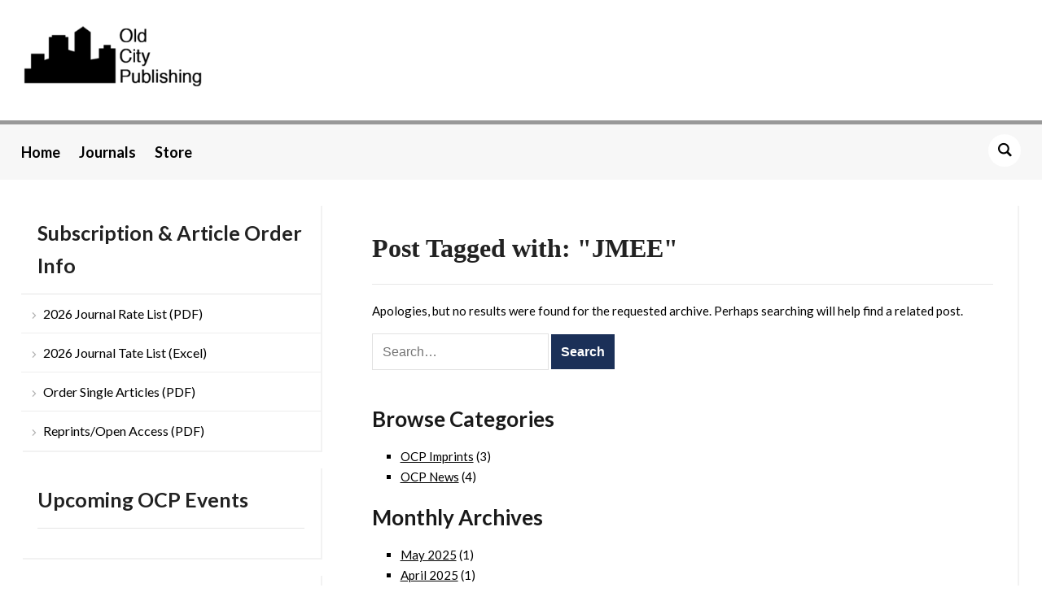

--- FILE ---
content_type: text/html; charset=UTF-8
request_url: http://www.oldcitypublishing.com/tag/jmee/
body_size: 12101
content:
<!DOCTYPE html>
<html lang="en-US">
<head>
    <meta charset="UTF-8">
    <meta name="viewport" content="width=device-width, initial-scale=1.0">
    <link rel="profile" href="http://gmpg.org/xfn/11">
    <link rel="pingback" href="http://www.oldcitypublishing.com/xmlrpc.php">
    <link rel="preload" as="font" href="http://www.oldcitypublishing.com/wp-content/themes/academica_pro_3/fonts/academica-pro.ttf?2iudfv" type="font/ttf" crossorigin>

    
	<!-- Ads managed and served by AdPlugg - AdPlugg WordPress Ad Plugin v1.12.20 - https://www.adplugg.com -->
	<script data-cfasync="false">
		(function(ac) {
			var d = document, s = 'script', id = 'adplugg-adjs';
			var js, fjs = d.getElementsByTagName(s)[0];
			if (d.getElementById(id)) return;
			js = d.createElement(s); js.id = id; js.async = 1;
			js.src = '//www.adplugg.com/apusers/serve/' + ac + '/js/1.1/ad.js';
			fjs.parentNode.insertBefore(js, fjs);
		}('A482878'));
	</script>
	<!-- / AdPlugg -->

			<title>JMEE &#8211; Old City Publishing</title>
<meta name='robots' content='max-image-preview:large' />
	<style>img:is([sizes="auto" i], [sizes^="auto," i]) { contain-intrinsic-size: 3000px 1500px }</style>
	<link rel='dns-prefetch' href='//stats.wp.com' />
<link rel='dns-prefetch' href='//fonts.googleapis.com' />
<link rel="alternate" type="application/rss+xml" title="Old City Publishing &raquo; Feed" href="https://www.oldcitypublishing.com/feed/" />
<link rel="alternate" type="application/rss+xml" title="Old City Publishing &raquo; Comments Feed" href="https://www.oldcitypublishing.com/comments/feed/" />
<link rel="alternate" type="application/rss+xml" title="Old City Publishing &raquo; JMEE Tag Feed" href="https://www.oldcitypublishing.com/tag/jmee/feed/" />
<script type="text/javascript">
/* <![CDATA[ */
window._wpemojiSettings = {"baseUrl":"https:\/\/s.w.org\/images\/core\/emoji\/16.0.1\/72x72\/","ext":".png","svgUrl":"https:\/\/s.w.org\/images\/core\/emoji\/16.0.1\/svg\/","svgExt":".svg","source":{"concatemoji":"http:\/\/www.oldcitypublishing.com\/wp-includes\/js\/wp-emoji-release.min.js?ver=6.8.3"}};
/*! This file is auto-generated */
!function(s,n){var o,i,e;function c(e){try{var t={supportTests:e,timestamp:(new Date).valueOf()};sessionStorage.setItem(o,JSON.stringify(t))}catch(e){}}function p(e,t,n){e.clearRect(0,0,e.canvas.width,e.canvas.height),e.fillText(t,0,0);var t=new Uint32Array(e.getImageData(0,0,e.canvas.width,e.canvas.height).data),a=(e.clearRect(0,0,e.canvas.width,e.canvas.height),e.fillText(n,0,0),new Uint32Array(e.getImageData(0,0,e.canvas.width,e.canvas.height).data));return t.every(function(e,t){return e===a[t]})}function u(e,t){e.clearRect(0,0,e.canvas.width,e.canvas.height),e.fillText(t,0,0);for(var n=e.getImageData(16,16,1,1),a=0;a<n.data.length;a++)if(0!==n.data[a])return!1;return!0}function f(e,t,n,a){switch(t){case"flag":return n(e,"\ud83c\udff3\ufe0f\u200d\u26a7\ufe0f","\ud83c\udff3\ufe0f\u200b\u26a7\ufe0f")?!1:!n(e,"\ud83c\udde8\ud83c\uddf6","\ud83c\udde8\u200b\ud83c\uddf6")&&!n(e,"\ud83c\udff4\udb40\udc67\udb40\udc62\udb40\udc65\udb40\udc6e\udb40\udc67\udb40\udc7f","\ud83c\udff4\u200b\udb40\udc67\u200b\udb40\udc62\u200b\udb40\udc65\u200b\udb40\udc6e\u200b\udb40\udc67\u200b\udb40\udc7f");case"emoji":return!a(e,"\ud83e\udedf")}return!1}function g(e,t,n,a){var r="undefined"!=typeof WorkerGlobalScope&&self instanceof WorkerGlobalScope?new OffscreenCanvas(300,150):s.createElement("canvas"),o=r.getContext("2d",{willReadFrequently:!0}),i=(o.textBaseline="top",o.font="600 32px Arial",{});return e.forEach(function(e){i[e]=t(o,e,n,a)}),i}function t(e){var t=s.createElement("script");t.src=e,t.defer=!0,s.head.appendChild(t)}"undefined"!=typeof Promise&&(o="wpEmojiSettingsSupports",i=["flag","emoji"],n.supports={everything:!0,everythingExceptFlag:!0},e=new Promise(function(e){s.addEventListener("DOMContentLoaded",e,{once:!0})}),new Promise(function(t){var n=function(){try{var e=JSON.parse(sessionStorage.getItem(o));if("object"==typeof e&&"number"==typeof e.timestamp&&(new Date).valueOf()<e.timestamp+604800&&"object"==typeof e.supportTests)return e.supportTests}catch(e){}return null}();if(!n){if("undefined"!=typeof Worker&&"undefined"!=typeof OffscreenCanvas&&"undefined"!=typeof URL&&URL.createObjectURL&&"undefined"!=typeof Blob)try{var e="postMessage("+g.toString()+"("+[JSON.stringify(i),f.toString(),p.toString(),u.toString()].join(",")+"));",a=new Blob([e],{type:"text/javascript"}),r=new Worker(URL.createObjectURL(a),{name:"wpTestEmojiSupports"});return void(r.onmessage=function(e){c(n=e.data),r.terminate(),t(n)})}catch(e){}c(n=g(i,f,p,u))}t(n)}).then(function(e){for(var t in e)n.supports[t]=e[t],n.supports.everything=n.supports.everything&&n.supports[t],"flag"!==t&&(n.supports.everythingExceptFlag=n.supports.everythingExceptFlag&&n.supports[t]);n.supports.everythingExceptFlag=n.supports.everythingExceptFlag&&!n.supports.flag,n.DOMReady=!1,n.readyCallback=function(){n.DOMReady=!0}}).then(function(){return e}).then(function(){var e;n.supports.everything||(n.readyCallback(),(e=n.source||{}).concatemoji?t(e.concatemoji):e.wpemoji&&e.twemoji&&(t(e.twemoji),t(e.wpemoji)))}))}((window,document),window._wpemojiSettings);
/* ]]> */
</script>
<style id='wp-emoji-styles-inline-css' type='text/css'>

	img.wp-smiley, img.emoji {
		display: inline !important;
		border: none !important;
		box-shadow: none !important;
		height: 1em !important;
		width: 1em !important;
		margin: 0 0.07em !important;
		vertical-align: -0.1em !important;
		background: none !important;
		padding: 0 !important;
	}
</style>
<link rel='stylesheet' id='wp-block-library-css' href='http://www.oldcitypublishing.com/wp-includes/css/dist/block-library/style.min.css?ver=6.8.3' type='text/css' media='all' />
<style id='classic-theme-styles-inline-css' type='text/css'>
/*! This file is auto-generated */
.wp-block-button__link{color:#fff;background-color:#32373c;border-radius:9999px;box-shadow:none;text-decoration:none;padding:calc(.667em + 2px) calc(1.333em + 2px);font-size:1.125em}.wp-block-file__button{background:#32373c;color:#fff;text-decoration:none}
</style>
<link rel='stylesheet' id='wpzoom-social-icons-block-style-css' href='http://www.oldcitypublishing.com/wp-content/plugins/social-icons-widget-by-wpzoom/block/dist/style-wpzoom-social-icons.css?ver=4.5.4' type='text/css' media='all' />
<link rel='stylesheet' id='wp-components-css' href='http://www.oldcitypublishing.com/wp-includes/css/dist/components/style.min.css?ver=6.8.3' type='text/css' media='all' />
<link rel='stylesheet' id='wp-preferences-css' href='http://www.oldcitypublishing.com/wp-includes/css/dist/preferences/style.min.css?ver=6.8.3' type='text/css' media='all' />
<link rel='stylesheet' id='wp-block-editor-css' href='http://www.oldcitypublishing.com/wp-includes/css/dist/block-editor/style.min.css?ver=6.8.3' type='text/css' media='all' />
<link rel='stylesheet' id='popup-maker-block-library-style-css' href='http://www.oldcitypublishing.com/wp-content/plugins/popup-maker/dist/packages/block-library-style.css?ver=dbea705cfafe089d65f1' type='text/css' media='all' />
<link rel='stylesheet' id='mediaelement-css' href='http://www.oldcitypublishing.com/wp-includes/js/mediaelement/mediaelementplayer-legacy.min.css?ver=4.2.17' type='text/css' media='all' />
<link rel='stylesheet' id='wp-mediaelement-css' href='http://www.oldcitypublishing.com/wp-includes/js/mediaelement/wp-mediaelement.min.css?ver=6.8.3' type='text/css' media='all' />
<style id='jetpack-sharing-buttons-style-inline-css' type='text/css'>
.jetpack-sharing-buttons__services-list{display:flex;flex-direction:row;flex-wrap:wrap;gap:0;list-style-type:none;margin:5px;padding:0}.jetpack-sharing-buttons__services-list.has-small-icon-size{font-size:12px}.jetpack-sharing-buttons__services-list.has-normal-icon-size{font-size:16px}.jetpack-sharing-buttons__services-list.has-large-icon-size{font-size:24px}.jetpack-sharing-buttons__services-list.has-huge-icon-size{font-size:36px}@media print{.jetpack-sharing-buttons__services-list{display:none!important}}.editor-styles-wrapper .wp-block-jetpack-sharing-buttons{gap:0;padding-inline-start:0}ul.jetpack-sharing-buttons__services-list.has-background{padding:1.25em 2.375em}
</style>
<style id='global-styles-inline-css' type='text/css'>
:root{--wp--preset--aspect-ratio--square: 1;--wp--preset--aspect-ratio--4-3: 4/3;--wp--preset--aspect-ratio--3-4: 3/4;--wp--preset--aspect-ratio--3-2: 3/2;--wp--preset--aspect-ratio--2-3: 2/3;--wp--preset--aspect-ratio--16-9: 16/9;--wp--preset--aspect-ratio--9-16: 9/16;--wp--preset--color--black: #000000;--wp--preset--color--cyan-bluish-gray: #abb8c3;--wp--preset--color--white: #ffffff;--wp--preset--color--pale-pink: #f78da7;--wp--preset--color--vivid-red: #cf2e2e;--wp--preset--color--luminous-vivid-orange: #ff6900;--wp--preset--color--luminous-vivid-amber: #fcb900;--wp--preset--color--light-green-cyan: #7bdcb5;--wp--preset--color--vivid-green-cyan: #00d084;--wp--preset--color--pale-cyan-blue: #8ed1fc;--wp--preset--color--vivid-cyan-blue: #0693e3;--wp--preset--color--vivid-purple: #9b51e0;--wp--preset--gradient--vivid-cyan-blue-to-vivid-purple: linear-gradient(135deg,rgba(6,147,227,1) 0%,rgb(155,81,224) 100%);--wp--preset--gradient--light-green-cyan-to-vivid-green-cyan: linear-gradient(135deg,rgb(122,220,180) 0%,rgb(0,208,130) 100%);--wp--preset--gradient--luminous-vivid-amber-to-luminous-vivid-orange: linear-gradient(135deg,rgba(252,185,0,1) 0%,rgba(255,105,0,1) 100%);--wp--preset--gradient--luminous-vivid-orange-to-vivid-red: linear-gradient(135deg,rgba(255,105,0,1) 0%,rgb(207,46,46) 100%);--wp--preset--gradient--very-light-gray-to-cyan-bluish-gray: linear-gradient(135deg,rgb(238,238,238) 0%,rgb(169,184,195) 100%);--wp--preset--gradient--cool-to-warm-spectrum: linear-gradient(135deg,rgb(74,234,220) 0%,rgb(151,120,209) 20%,rgb(207,42,186) 40%,rgb(238,44,130) 60%,rgb(251,105,98) 80%,rgb(254,248,76) 100%);--wp--preset--gradient--blush-light-purple: linear-gradient(135deg,rgb(255,206,236) 0%,rgb(152,150,240) 100%);--wp--preset--gradient--blush-bordeaux: linear-gradient(135deg,rgb(254,205,165) 0%,rgb(254,45,45) 50%,rgb(107,0,62) 100%);--wp--preset--gradient--luminous-dusk: linear-gradient(135deg,rgb(255,203,112) 0%,rgb(199,81,192) 50%,rgb(65,88,208) 100%);--wp--preset--gradient--pale-ocean: linear-gradient(135deg,rgb(255,245,203) 0%,rgb(182,227,212) 50%,rgb(51,167,181) 100%);--wp--preset--gradient--electric-grass: linear-gradient(135deg,rgb(202,248,128) 0%,rgb(113,206,126) 100%);--wp--preset--gradient--midnight: linear-gradient(135deg,rgb(2,3,129) 0%,rgb(40,116,252) 100%);--wp--preset--font-size--small: 13px;--wp--preset--font-size--medium: 20px;--wp--preset--font-size--large: 36px;--wp--preset--font-size--x-large: 42px;--wp--preset--spacing--20: 0.44rem;--wp--preset--spacing--30: 0.67rem;--wp--preset--spacing--40: 1rem;--wp--preset--spacing--50: 1.5rem;--wp--preset--spacing--60: 2.25rem;--wp--preset--spacing--70: 3.38rem;--wp--preset--spacing--80: 5.06rem;--wp--preset--shadow--natural: 6px 6px 9px rgba(0, 0, 0, 0.2);--wp--preset--shadow--deep: 12px 12px 50px rgba(0, 0, 0, 0.4);--wp--preset--shadow--sharp: 6px 6px 0px rgba(0, 0, 0, 0.2);--wp--preset--shadow--outlined: 6px 6px 0px -3px rgba(255, 255, 255, 1), 6px 6px rgba(0, 0, 0, 1);--wp--preset--shadow--crisp: 6px 6px 0px rgba(0, 0, 0, 1);}:where(.is-layout-flex){gap: 0.5em;}:where(.is-layout-grid){gap: 0.5em;}body .is-layout-flex{display: flex;}.is-layout-flex{flex-wrap: wrap;align-items: center;}.is-layout-flex > :is(*, div){margin: 0;}body .is-layout-grid{display: grid;}.is-layout-grid > :is(*, div){margin: 0;}:where(.wp-block-columns.is-layout-flex){gap: 2em;}:where(.wp-block-columns.is-layout-grid){gap: 2em;}:where(.wp-block-post-template.is-layout-flex){gap: 1.25em;}:where(.wp-block-post-template.is-layout-grid){gap: 1.25em;}.has-black-color{color: var(--wp--preset--color--black) !important;}.has-cyan-bluish-gray-color{color: var(--wp--preset--color--cyan-bluish-gray) !important;}.has-white-color{color: var(--wp--preset--color--white) !important;}.has-pale-pink-color{color: var(--wp--preset--color--pale-pink) !important;}.has-vivid-red-color{color: var(--wp--preset--color--vivid-red) !important;}.has-luminous-vivid-orange-color{color: var(--wp--preset--color--luminous-vivid-orange) !important;}.has-luminous-vivid-amber-color{color: var(--wp--preset--color--luminous-vivid-amber) !important;}.has-light-green-cyan-color{color: var(--wp--preset--color--light-green-cyan) !important;}.has-vivid-green-cyan-color{color: var(--wp--preset--color--vivid-green-cyan) !important;}.has-pale-cyan-blue-color{color: var(--wp--preset--color--pale-cyan-blue) !important;}.has-vivid-cyan-blue-color{color: var(--wp--preset--color--vivid-cyan-blue) !important;}.has-vivid-purple-color{color: var(--wp--preset--color--vivid-purple) !important;}.has-black-background-color{background-color: var(--wp--preset--color--black) !important;}.has-cyan-bluish-gray-background-color{background-color: var(--wp--preset--color--cyan-bluish-gray) !important;}.has-white-background-color{background-color: var(--wp--preset--color--white) !important;}.has-pale-pink-background-color{background-color: var(--wp--preset--color--pale-pink) !important;}.has-vivid-red-background-color{background-color: var(--wp--preset--color--vivid-red) !important;}.has-luminous-vivid-orange-background-color{background-color: var(--wp--preset--color--luminous-vivid-orange) !important;}.has-luminous-vivid-amber-background-color{background-color: var(--wp--preset--color--luminous-vivid-amber) !important;}.has-light-green-cyan-background-color{background-color: var(--wp--preset--color--light-green-cyan) !important;}.has-vivid-green-cyan-background-color{background-color: var(--wp--preset--color--vivid-green-cyan) !important;}.has-pale-cyan-blue-background-color{background-color: var(--wp--preset--color--pale-cyan-blue) !important;}.has-vivid-cyan-blue-background-color{background-color: var(--wp--preset--color--vivid-cyan-blue) !important;}.has-vivid-purple-background-color{background-color: var(--wp--preset--color--vivid-purple) !important;}.has-black-border-color{border-color: var(--wp--preset--color--black) !important;}.has-cyan-bluish-gray-border-color{border-color: var(--wp--preset--color--cyan-bluish-gray) !important;}.has-white-border-color{border-color: var(--wp--preset--color--white) !important;}.has-pale-pink-border-color{border-color: var(--wp--preset--color--pale-pink) !important;}.has-vivid-red-border-color{border-color: var(--wp--preset--color--vivid-red) !important;}.has-luminous-vivid-orange-border-color{border-color: var(--wp--preset--color--luminous-vivid-orange) !important;}.has-luminous-vivid-amber-border-color{border-color: var(--wp--preset--color--luminous-vivid-amber) !important;}.has-light-green-cyan-border-color{border-color: var(--wp--preset--color--light-green-cyan) !important;}.has-vivid-green-cyan-border-color{border-color: var(--wp--preset--color--vivid-green-cyan) !important;}.has-pale-cyan-blue-border-color{border-color: var(--wp--preset--color--pale-cyan-blue) !important;}.has-vivid-cyan-blue-border-color{border-color: var(--wp--preset--color--vivid-cyan-blue) !important;}.has-vivid-purple-border-color{border-color: var(--wp--preset--color--vivid-purple) !important;}.has-vivid-cyan-blue-to-vivid-purple-gradient-background{background: var(--wp--preset--gradient--vivid-cyan-blue-to-vivid-purple) !important;}.has-light-green-cyan-to-vivid-green-cyan-gradient-background{background: var(--wp--preset--gradient--light-green-cyan-to-vivid-green-cyan) !important;}.has-luminous-vivid-amber-to-luminous-vivid-orange-gradient-background{background: var(--wp--preset--gradient--luminous-vivid-amber-to-luminous-vivid-orange) !important;}.has-luminous-vivid-orange-to-vivid-red-gradient-background{background: var(--wp--preset--gradient--luminous-vivid-orange-to-vivid-red) !important;}.has-very-light-gray-to-cyan-bluish-gray-gradient-background{background: var(--wp--preset--gradient--very-light-gray-to-cyan-bluish-gray) !important;}.has-cool-to-warm-spectrum-gradient-background{background: var(--wp--preset--gradient--cool-to-warm-spectrum) !important;}.has-blush-light-purple-gradient-background{background: var(--wp--preset--gradient--blush-light-purple) !important;}.has-blush-bordeaux-gradient-background{background: var(--wp--preset--gradient--blush-bordeaux) !important;}.has-luminous-dusk-gradient-background{background: var(--wp--preset--gradient--luminous-dusk) !important;}.has-pale-ocean-gradient-background{background: var(--wp--preset--gradient--pale-ocean) !important;}.has-electric-grass-gradient-background{background: var(--wp--preset--gradient--electric-grass) !important;}.has-midnight-gradient-background{background: var(--wp--preset--gradient--midnight) !important;}.has-small-font-size{font-size: var(--wp--preset--font-size--small) !important;}.has-medium-font-size{font-size: var(--wp--preset--font-size--medium) !important;}.has-large-font-size{font-size: var(--wp--preset--font-size--large) !important;}.has-x-large-font-size{font-size: var(--wp--preset--font-size--x-large) !important;}
:where(.wp-block-post-template.is-layout-flex){gap: 1.25em;}:where(.wp-block-post-template.is-layout-grid){gap: 1.25em;}
:where(.wp-block-columns.is-layout-flex){gap: 2em;}:where(.wp-block-columns.is-layout-grid){gap: 2em;}
:root :where(.wp-block-pullquote){font-size: 1.5em;line-height: 1.6;}
</style>
<link rel='stylesheet' id='zoom-theme-utils-css-css' href='http://www.oldcitypublishing.com/wp-content/themes/academica_pro_3/functions/wpzoom/assets/css/theme-utils.css?ver=6.8.3' type='text/css' media='all' />
<link rel='stylesheet' id='academica-google-fonts-css' href='https://fonts.googleapis.com/css?family=Lato%3Aregular%2C700%2C700i%2Citalic&#038;display=swap&#038;ver=6.8.3' type='text/css' media='all' />
<link rel='stylesheet' id='academica-pro-style-css' href='http://www.oldcitypublishing.com/wp-content/themes/academica_pro_3/style.css?ver=3.1.3' type='text/css' media='all' />
<link rel='stylesheet' id='media-queries-css' href='http://www.oldcitypublishing.com/wp-content/themes/academica_pro_3/css/media-queries.css?ver=3.1.3' type='text/css' media='all' />
<link rel='stylesheet' id='dashicons-css' href='http://www.oldcitypublishing.com/wp-includes/css/dashicons.min.css?ver=6.8.3' type='text/css' media='all' />
<link rel='stylesheet' id='wpzoom-social-icons-socicon-css' href='http://www.oldcitypublishing.com/wp-content/plugins/social-icons-widget-by-wpzoom/assets/css/wpzoom-socicon.css?ver=1768506477' type='text/css' media='all' />
<link rel='stylesheet' id='wpzoom-social-icons-genericons-css' href='http://www.oldcitypublishing.com/wp-content/plugins/social-icons-widget-by-wpzoom/assets/css/genericons.css?ver=1768506477' type='text/css' media='all' />
<link rel='stylesheet' id='wpzoom-social-icons-academicons-css' href='http://www.oldcitypublishing.com/wp-content/plugins/social-icons-widget-by-wpzoom/assets/css/academicons.min.css?ver=1768506477' type='text/css' media='all' />
<link rel='stylesheet' id='wpzoom-social-icons-font-awesome-3-css' href='http://www.oldcitypublishing.com/wp-content/plugins/social-icons-widget-by-wpzoom/assets/css/font-awesome-3.min.css?ver=1768506477' type='text/css' media='all' />
<link rel='stylesheet' id='wpzoom-social-icons-styles-css' href='http://www.oldcitypublishing.com/wp-content/plugins/social-icons-widget-by-wpzoom/assets/css/wpzoom-social-icons-styles.css?ver=1768506477' type='text/css' media='all' />
<link rel='stylesheet' id='searchwp-forms-css' href='http://www.oldcitypublishing.com/wp-content/plugins/searchwp-live-ajax-search/assets/styles/frontend/search-forms.min.css?ver=1.8.7' type='text/css' media='all' />
<link rel='stylesheet' id='searchwp-live-search-css' href='http://www.oldcitypublishing.com/wp-content/plugins/searchwp-live-ajax-search/assets/styles/style.min.css?ver=1.8.7' type='text/css' media='all' />
<style id='searchwp-live-search-inline-css' type='text/css'>
.searchwp-live-search-result .searchwp-live-search-result--title a {
  font-size: 16px;
}
.searchwp-live-search-result .searchwp-live-search-result--price {
  font-size: 14px;
}
.searchwp-live-search-result .searchwp-live-search-result--add-to-cart .button {
  font-size: 14px;
}

</style>
<link rel='stylesheet' id='popup-maker-site-css' href='//www.oldcitypublishing.com/wp-content/uploads/pum/pum-site-styles.css?generated=1755157691&#038;ver=1.21.5' type='text/css' media='all' />
<link rel='preload' as='font'  id='wpzoom-social-icons-font-academicons-woff2-css' href='http://www.oldcitypublishing.com/wp-content/plugins/social-icons-widget-by-wpzoom/assets/font/academicons.woff2?v=1.9.2'  type='font/woff2' crossorigin />
<link rel='preload' as='font'  id='wpzoom-social-icons-font-fontawesome-3-woff2-css' href='http://www.oldcitypublishing.com/wp-content/plugins/social-icons-widget-by-wpzoom/assets/font/fontawesome-webfont.woff2?v=4.7.0'  type='font/woff2' crossorigin />
<link rel='preload' as='font'  id='wpzoom-social-icons-font-genericons-woff-css' href='http://www.oldcitypublishing.com/wp-content/plugins/social-icons-widget-by-wpzoom/assets/font/Genericons.woff'  type='font/woff' crossorigin />
<link rel='preload' as='font'  id='wpzoom-social-icons-font-socicon-woff2-css' href='http://www.oldcitypublishing.com/wp-content/plugins/social-icons-widget-by-wpzoom/assets/font/socicon.woff2?v=4.5.4'  type='font/woff2' crossorigin />
<script type="text/javascript" src="http://www.oldcitypublishing.com/wp-includes/js/jquery/jquery.min.js?ver=3.7.1" id="jquery-core-js"></script>
<script type="text/javascript" src="http://www.oldcitypublishing.com/wp-includes/js/jquery/jquery-migrate.min.js?ver=3.4.1" id="jquery-migrate-js"></script>
<link rel="https://api.w.org/" href="https://www.oldcitypublishing.com/wp-json/" /><link rel="alternate" title="JSON" type="application/json" href="https://www.oldcitypublishing.com/wp-json/wp/v2/tags/33" /><link rel="EditURI" type="application/rsd+xml" title="RSD" href="https://www.oldcitypublishing.com/xmlrpc.php?rsd" />
	<style>img#wpstats{display:none}</style>
		<!-- WPZOOM Theme / Framework -->
<meta name="generator" content="Academica Pro 3.0 3.1.3" />
<meta name="generator" content="WPZOOM Framework 2.0.9" />
<meta name="google-site-verification" content="FS3cHlxRzBGPUKxlVmDOGJezVZlK6FNR2MWR3af5mXI" />
<!-- Begin Theme Custom CSS -->
<style type="text/css" id="academica_pro_3-custom-css">
.navbar-brand-wpz .tagline{display:none;color:#999999;font-family:'Lato', sans-serif;}#top-menu{display:none;background:#ffffff;}body{background:#ffffff;font-family:'Lato', sans-serif;}body, h1, h2, h3, h4, h5, h6{color:#191919;}a{color:#000000;}button, input[type=button], input[type=reset], input[type=submit]{color:#ffffff;}.top-navbar .navbar-wpz > li > a{color:#000000;font-family:'Lato', sans-serif;font-weight:bold;}.main-navbar{background:#f7f7f7;border-top-color:#999999;}.main-navbar .navbar-wpz > li > a{color:#000000;}.navbar-wpz ul{background:#999999;}.navbar-wpz ul li{border-color:#999999;}.navbar-wpz > li > ul:after{border-bottom-color:#999999;}.navbar-wpz > li > ul:before{border-bottom-color:#999999;}.main-navbar .navbar-wpz > li > a:hover{color:#a41d31;}.main-navbar .navbar-wpz > .current-menu-item > a, .main-navbar .navbar-wpz > .current_page_item > a, .main-navbar .navbar-wpz > .current-menu-parent > a{color:#000000;}.sb-search .sb-icon-search{background:#ffffff;color:#000000;}.slides .slide_button a{background:#ffffff;color:#000000;font-family:'Lato', sans-serif;}.slides .slide_button a:hover{color:#a41d31;}.entry-meta a{color:#000000;}.posts-archive .post-meta a{border-color:#000000;}.single #main .post-meta a{color:#222222;}.post-content{color:#000000;font-family:'Lato', sans-serif;}.site-footer .widget .title{color:#000000;font-family:'Lato', sans-serif;font-size:25px;}.site-footer{background-color:#f7f7f7;border-color:#999999;}#footer-copy{background-color:#f7f7f7;color:#000000;}.site-footer a{color:#000000;}.site-footer a:hover{color:#a41d31;}.navbar-brand-wpz h1 a{font-family:'Lato', sans-serif;}.logo-navbar .navbar-wpz > li > a{font-family:'Lato', sans-serif;font-weight:bold;}.main-navbar a{font-family:'Lato', sans-serif;font-size:18px;font-weight:bold;}.slides li h3, .page-template-home-full .slides li h3, .page-template-home-3cols  .slides li h3{font-family:'Lato', sans-serif;}.slides li .slide-header p{font-family:'Lato', sans-serif;font-weight:bold;}.widget h3.title{font-family:'Lato', sans-serif;font-size:25px;}.posts-archive h2, .posts-archive h2.entry-title{font-family:'Lato', sans-serif;}.single h1.post-title{font-family:'Lato', sans-serif;}.page h1.post-title{font-family:'Lato', sans-serif;}.site-footer, .site-footer .column, #footer-copy{font-family:'Lato', sans-serif;font-weight:bold;}
</style>
<!-- End Theme Custom CSS -->
<link rel="icon" href="https://www.oldcitypublishing.com/wp-content/uploads/2017/06/cropped-OCP-site-icon-1-32x32.png" sizes="32x32" />
<link rel="icon" href="https://www.oldcitypublishing.com/wp-content/uploads/2017/06/cropped-OCP-site-icon-1-192x192.png" sizes="192x192" />
<link rel="apple-touch-icon" href="https://www.oldcitypublishing.com/wp-content/uploads/2017/06/cropped-OCP-site-icon-1-180x180.png" />
<meta name="msapplication-TileImage" content="https://www.oldcitypublishing.com/wp-content/uploads/2017/06/cropped-OCP-site-icon-1-270x270.png" />
		<style type="text/css" id="wp-custom-css">
			/*
.adplugg-tag .adplugg-ad {
    margin-bottom: 1em;
display: table;
}
*/
.designed-by,
#footer-copy .wpzoom,
#footer .wpzoom,
.site-info .designed-by,
.site-info p.right,
.footer-info .designed {
    display: none;
}

.read-more a.invert {
    color: #222222;
}

.read-more a.invert:hover, .read-more a.invert:focus {
    color: #ff0026;
}		</style>
		</head>
<body class="archive tag tag-jmee tag-33 wp-custom-logo wp-theme-academica_pro_3">

<div id="container">

    <header id="header">

        <nav id="top-menu">

            <div class="wrapper">

                <div id="navbar-top" class="top-navbar">

                    <div class="menu-secondary-menu-container"><ul id="menu-secondary-menu" class="navbar-wpz dropdown sf-menu"><li id="menu-item-23" class="menu-item menu-item-type-post_type menu-item-object-page menu-item-23"><a href="https://www.oldcitypublishing.com/licensing/">Licensing</a></li>
<li id="menu-item-24" class="menu-item menu-item-type-post_type menu-item-object-page menu-item-24"><a href="https://www.oldcitypublishing.com/about/">About</a></li>
<li id="menu-item-25" class="menu-item menu-item-type-post_type menu-item-object-page menu-item-25"><a href="https://www.oldcitypublishing.com/contact/">Contact</a></li>
</ul></div>
                </div>

                <div class="header_social">
                    <div id="zoom-social-icons-widget-3" class="widget zoom-social-icons-widget widget-none">
		
<ul class="zoom-social-icons-list zoom-social-icons-list--with-canvas zoom-social-icons-list--rounded zoom-social-icons-list--no-labels">

		
				<li class="zoom-social_icons-list__item">
		<a class="zoom-social_icons-list__link" href="https://www.facebook.com/OldCityPublishing/" target="_blank" title="Friend me on Facebook" >
									
						<span class="screen-reader-text">facebook</span>
			
						<span class="zoom-social_icons-list-span social-icon socicon socicon-facebook" data-hover-rule="background-color" data-hover-color="#3b5998" style="background-color : #3b5998; font-size: 18px; padding:8px" ></span>
			
					</a>
	</li>

	
				<li class="zoom-social_icons-list__item">
		<a class="zoom-social_icons-list__link" href="https://twitter.com/ocp_inc" target="_blank" title="Follow Me" >
									
						<span class="screen-reader-text">twitter</span>
			
						<span class="zoom-social_icons-list-span social-icon socicon socicon-twitter" data-hover-rule="background-color" data-hover-color="#55acee" style="background-color : #55acee; font-size: 18px; padding:8px" ></span>
			
					</a>
	</li>

	
				<li class="zoom-social_icons-list__item">
		<a class="zoom-social_icons-list__link" href="mailto:info@oldcitypublishing.com" target="_blank" title="" >
									
						<span class="screen-reader-text">mail</span>
			
						<span class="zoom-social_icons-list-span social-icon socicon socicon-mail" data-hover-rule="background-color" data-hover-color="#000000" style="background-color : #000000; font-size: 18px; padding:8px" ></span>
			
					</a>
	</li>

	
</ul>

		</div>                </div>

                
                <div class="clear"></div>

             </div>
        </nav><!-- end #top-menu -->
        <div class="cleaner"></div>


        <div class="wrapper">

            <div class="brand_wrapper">

                <div class="navbar-brand-wpz">

                    <a href="https://www.oldcitypublishing.com/" class="custom-logo-link" rel="home" itemprop="url"><img width="226" height="76" src="https://www.oldcitypublishing.com/wp-content/uploads/2017/06/cropped-OCP-Logo-New-1-300x101.png" class="custom-logo no-lazyload no-lazy a3-notlazy" alt="Old City Publishing logo" itemprop="logo" decoding="async" srcset="https://www.oldcitypublishing.com/wp-content/uploads/2017/06/cropped-OCP-Logo-New-1-300x101.png 300w, https://www.oldcitypublishing.com/wp-content/uploads/2017/06/cropped-OCP-Logo-New-1-164x55.png 164w, https://www.oldcitypublishing.com/wp-content/uploads/2017/06/cropped-OCP-Logo-New-1.png 452w" sizes="(max-width: 226px) 100vw, 226px" /></a>
                    <p class="tagline"></p>

                </div><!-- .navbar-brand -->

                <div id="navbar-logo" class="logo-navbar">

                    
                </div>

            </div>

            <div class="cleaner">&nbsp;</div>

        </div><!-- end .wrapper -->

    </header>

    <nav id="main-navbar" class="main-navbar">

        <div class="wrapper">

            <div class="navbar-header-main">
                <div id="menu-main-slide" class="menu-main-menu-container"><ul id="menu-main-menu" class="menu"><li id="menu-item-10818" class="menu-item menu-item-type-custom menu-item-object-custom menu-item-10818"><a href="https://www.oldcitypublishing.com/">Home</a></li>
<li id="menu-item-29" class="menu-item menu-item-type-post_type menu-item-object-page menu-item-29"><a href="https://www.oldcitypublishing.com/journals/">Journals</a></li>
<li id="menu-item-13" class="menu-item menu-item-type-custom menu-item-object-custom menu-item-13"><a href="https://shop.oldcitypublishing.com/">Store</a></li>
</ul></div>
            </div>

            <div id="navbar-main">

                <div class="menu-main-menu-container"><ul id="menu-main-menu-1" class="navbar-wpz dropdown sf-menu"><li class="menu-item menu-item-type-custom menu-item-object-custom menu-item-10818"><a href="https://www.oldcitypublishing.com/">Home</a></li>
<li class="menu-item menu-item-type-post_type menu-item-object-page menu-item-29"><a href="https://www.oldcitypublishing.com/journals/">Journals</a></li>
<li class="menu-item menu-item-type-custom menu-item-object-custom menu-item-13"><a href="https://shop.oldcitypublishing.com/">Store</a></li>
</ul></div>
            </div><!-- end .menu -->

            <div id="sb-search" class="sb-search">
                <form method="get" class="searchform" action="https://www.oldcitypublishing.com/">
	<input type="search" class="sb-search-input" placeholder="Search&hellip;" value="" name="s" data-swplive="true" data-swpengine="default" data-swpconfig="default" id="s" />
    <input type="submit" id="searchsubmit" class="sb-search-submit" value="Search" />
    <span class="sb-icon-search"></span>
</form>            </div>

        </div>

    </nav><!-- end #main-menu -->
	<div id="main">

		
		<div class="wrapper">

						<div class="column column-narrow">

				<div class="widget wpzoom-custom-menu widget-none" id="wpzoom-menu-widget-3"><h3 class="title">Subscription &#038; Article Order Info</h3><div class="menu-subscription-menu-container"><ul id="menu-subscription-menu" class="menu"><li id="menu-item-34" class="menu-item menu-item-type-custom menu-item-object-custom menu-item-34"><a href="https://www.oldcitypublishing.com/wp-content/uploads/2025/08/ocp-journal-rate-list-2026.pdf">2026 Journal Rate List (PDF)</a></li>
<li id="menu-item-23428" class="menu-item menu-item-type-custom menu-item-object-custom menu-item-23428"><a href="https://www.oldcitypublishing.com/wp-content/uploads/2025/08/OCP2026ExcelPriceList.xlsx">2026 Journal Tate List (Excel)</a></li>
<li id="menu-item-67" class="menu-item menu-item-type-custom menu-item-object-custom menu-item-67"><a href="https://www.oldcitypublishing.com/wp-content/uploads/2022/01/article_order_form_2022.pdf">Order Single Articles (PDF)</a></li>
<li id="menu-item-69" class="menu-item menu-item-type-custom menu-item-object-custom menu-item-69"><a href="http://www.oldcitypublishing.com/wp-content/uploads/2022/06/Reprint-Open-Access-Form-fillable-06-02-2022.pdf">Reprints/Open Access (PDF)</a></li>
</ul></div><div class="cleaner">&nbsp;</div></div><div class="widget widget_text widget-none" id="text-2"><h3 class="title">Upcoming OCP Events</h3>			<div class="textwidget"></div>
		<div class="cleaner">&nbsp;</div></div><div class="widget adplugg" id="adplugg-2"><div class="adplugg-tag" data-adplugg-zone="sidebar__left_column_2"></div><div class="cleaner">&nbsp;</div></div>
				<div class="cleaner">&nbsp;</div>

			</div><!-- end .column .column-narrow -->
			
			<div class="column column-medium">

				<div class="content-block">
					<h1 class="post-title">Post Tagged with: "JMEE"
				</h1>

					<div class="divider">&nbsp;</div>

					
<div class="post-content">

		<p>Apologies, but no results were found for the requested archive. Perhaps searching will help find a related post.</p>
		<form method="get" class="searchform" action="https://www.oldcitypublishing.com/">
	<input type="search" class="sb-search-input" placeholder="Search&hellip;" value="" name="s" data-swplive="true" data-swpengine="default" data-swpconfig="default" id="s" />
    <input type="submit" id="searchsubmit" class="sb-search-submit" value="Search" />
    <span class="sb-icon-search"></span>
</form>	<div class="cleaner">&nbsp;</div>
	<h2 class="title title-small">Browse Categories</h2>
	<ul>
			<li class="cat-item cat-item-18"><a href="https://www.oldcitypublishing.com/category/ocp-imprints/">OCP Imprints</a> (3)
</li>
	<li class="cat-item cat-item-5"><a href="https://www.oldcitypublishing.com/category/new-titles/">OCP News</a> (4)
</li>
	</ul>

	<h2 class="title title-small">Monthly Archives</h2>
	<ul>
			<li><a href='https://www.oldcitypublishing.com/2025/05/'>May 2025</a>&nbsp;(1)</li>
	<li><a href='https://www.oldcitypublishing.com/2025/04/'>April 2025</a>&nbsp;(1)</li>
	<li><a href='https://www.oldcitypublishing.com/2024/01/'>January 2024</a>&nbsp;(1)</li>
	<li><a href='https://www.oldcitypublishing.com/2023/11/'>November 2023</a>&nbsp;(1)</li>
	<li><a href='https://www.oldcitypublishing.com/2013/08/'>August 2013</a>&nbsp;(3)</li>
	</ul>

</div><!-- end .post-content -->



					<div class="cleaner">&nbsp;</div>
				</div><!-- end .content-block -->

				<div class="cleaner">&nbsp;</div>

			</div><!-- end .column .column-medium -->

						<div class="column column-narrow column-last">

				<div class="widget adplugg widget-none" id="adplugg-3"><div class="adplugg-tag" data-adplugg-zone="sidebar__right_column_1"></div><div class="cleaner">&nbsp;</div></div><div class="widget adplugg widget-none" id="adplugg-7"><div class="adplugg-tag" data-adplugg-zone="sidebar__right_column_2"></div><div class="cleaner">&nbsp;</div></div>				<div class="cleaner">&nbsp;</div>

			</div><!-- end .column .column-narrow -->
			
			<div class="cleaner">&nbsp;</div>

		</div><!-- end .wrapper -->

	</div><!-- end #main -->

<footer class="site-footer">

	<div class="wrapper">

		<div class="widget-areas">

			
			
				<div class="column">

					<div class="widget wpzoom-custom-menu widget-none" id="wpzoom-menu-widget-5"><div class="menu-footer-menu-1-container"><ul id="menu-footer-menu-1" class="menu"><li id="menu-item-19289" class="menu-item menu-item-type-custom menu-item-object-custom menu-item-19289"><a href="https://www.oldcitypublishing.com/about/">About</a></li>
<li id="menu-item-19290" class="menu-item menu-item-type-custom menu-item-object-custom menu-item-19290"><a href="https://www.oldcitypublishing.com/contact/">Contact</a></li>
<li id="menu-item-19520" class="menu-item menu-item-type-post_type menu-item-object-page menu-item-19520"><a href="https://www.oldcitypublishing.com/licensing/">Licensing</a></li>
<li id="menu-item-22735" class="menu-item menu-item-type-custom menu-item-object-custom menu-item-22735"><a href="https://www.oldcitypublishing.com/terms-of-use/">Terms of Use</a></li>
</ul></div><div class="cleaner">&nbsp;</div></div>
					<div class="cleaner">&nbsp;</div>
				</div><!-- end .column -->

			
							<div class="column">

					<div class="widget wpzoom-custom-menu widget-none" id="wpzoom-menu-widget-6"><div class="menu-footer-menu-2-container"><ul id="menu-footer-menu-2" class="menu"><li id="menu-item-20876" class="menu-item menu-item-type-custom menu-item-object-custom menu-item-20876"><a href="https://www.oldcitypublishing.com/old-city-publishing-statement-of-publication-ethics-and-peer-review-policy/">Publication Ethics and Peer Review Policy</a></li>
<li id="menu-item-19291" class="menu-item menu-item-type-custom menu-item-object-custom menu-item-19291"><a rel="privacy-policy" href="https://www.oldcitypublishing.com/privacy-policy/">Privacy Policy</a></li>
<li id="menu-item-22431" class="menu-item menu-item-type-custom menu-item-object-custom menu-item-22431"><a href="https://www.oldcitypublishing.com/wp-content/uploads/2024/10/OCP-VPAT-OCT-2024.pdf">VPAT</a></li>
<li id="menu-item-17370" class="menu-item menu-item-type-custom menu-item-object-custom menu-item-17370"><a href="https://www.oldcitypublishing.com/accessibility-statement/">Accessibility Statement</a></li>
</ul></div><div class="cleaner">&nbsp;</div></div>
					<div class="cleaner">&nbsp;</div>
				</div><!-- end .column -->

			
							<div class="column">

					<div class="widget zoom-social-icons-widget widget-none" id="zoom-social-icons-widget-2">
		
<ul class="zoom-social-icons-list zoom-social-icons-list--with-canvas zoom-social-icons-list--rounded zoom-social-icons-list--no-labels">

		
				<li class="zoom-social_icons-list__item">
		<a class="zoom-social_icons-list__link" href="https://www.facebook.com/OldCityPublishing/" target="_blank" title="Friend me on Facebook" >
									
						<span class="screen-reader-text">facebook</span>
			
						<span class="zoom-social_icons-list-span social-icon socicon socicon-facebook" data-hover-rule="background-color" data-hover-color="#3b5998" style="background-color : #3b5998; font-size: 18px; padding:8px" ></span>
			
					</a>
	</li>

	
				<li class="zoom-social_icons-list__item">
		<a class="zoom-social_icons-list__link" href="https://twitter.com/ocp_inc" target="_blank" title="Follow Me" >
									
						<span class="screen-reader-text">twitter</span>
			
						<span class="zoom-social_icons-list-span social-icon socicon socicon-twitter" data-hover-rule="background-color" data-hover-color="#55acee" style="background-color : #55acee; font-size: 18px; padding:8px" ></span>
			
					</a>
	</li>

	
</ul>

		<div class="cleaner">&nbsp;</div></div>
					<div class="cleaner">&nbsp;</div>
				</div><!-- end .column -->

			
		</div>

		<div class="cleaner">&nbsp;</div>

	</div><!-- end .wrapper -->

</footer>

<div id="footer-copy">
	<div class="wrapper wrapper-copy">
		<p class="copyright">Copyright &copy; 2026 Old City Publishing</p>
		<p class="wpzoom">WordPress Theme by <a href="https://www.wpzoom.com/" rel="nofollow" target="_blank">WPZOOM</a></p>

		<div class="cleaner">&nbsp;</div>
	</div><!-- end .wrapper .wrapper-copy -->
</div><!-- end #footer-copy -->

</div><!-- end #container -->

<script type="speculationrules">
{"prefetch":[{"source":"document","where":{"and":[{"href_matches":"\/*"},{"not":{"href_matches":["\/wp-*.php","\/wp-admin\/*","\/wp-content\/uploads\/*","\/wp-content\/*","\/wp-content\/plugins\/*","\/wp-content\/themes\/academica_pro_3\/*","\/*\\?(.+)"]}},{"not":{"selector_matches":"a[rel~=\"nofollow\"]"}},{"not":{"selector_matches":".no-prefetch, .no-prefetch a"}}]},"eagerness":"conservative"}]}
</script>
<div 
	id="pum-17372" 
	role="dialog" 
	aria-modal="false"
	aria-labelledby="pum_popup_title_17372"
	class="pum pum-overlay pum-theme-16286 pum-theme-default-theme popmake-overlay click_open" 
	data-popmake="{&quot;id&quot;:17372,&quot;slug&quot;:&quot;cookies-policy&quot;,&quot;theme_id&quot;:16286,&quot;cookies&quot;:[{&quot;event&quot;:&quot;on_popup_close&quot;,&quot;settings&quot;:{&quot;name&quot;:&quot;pum-17372&quot;,&quot;key&quot;:&quot;&quot;,&quot;session&quot;:false,&quot;time&quot;:&quot;1 month&quot;,&quot;path&quot;:&quot;1&quot;}}],&quot;triggers&quot;:[{&quot;type&quot;:&quot;click_open&quot;,&quot;settings&quot;:{&quot;extra_selectors&quot;:&quot;a[href*=\&quot;http:\/\/www.oldcitypublishing.com\&quot;], a[href*=\&quot;http:\/\/shop.oldcitypublishing.com\&quot;], a[href*=\&quot;contains\&quot;]&quot;,&quot;cookie_name&quot;:&quot;pum-17372&quot;}}],&quot;mobile_disabled&quot;:null,&quot;tablet_disabled&quot;:null,&quot;meta&quot;:{&quot;display&quot;:{&quot;stackable&quot;:false,&quot;overlay_disabled&quot;:false,&quot;scrollable_content&quot;:false,&quot;disable_reposition&quot;:false,&quot;size&quot;:&quot;medium&quot;,&quot;responsive_min_width&quot;:&quot;0%&quot;,&quot;responsive_min_width_unit&quot;:false,&quot;responsive_max_width&quot;:&quot;100%&quot;,&quot;responsive_max_width_unit&quot;:false,&quot;custom_width&quot;:&quot;640px&quot;,&quot;custom_width_unit&quot;:false,&quot;custom_height&quot;:&quot;380px&quot;,&quot;custom_height_unit&quot;:false,&quot;custom_height_auto&quot;:false,&quot;location&quot;:&quot;center bottom&quot;,&quot;position_from_trigger&quot;:false,&quot;position_top&quot;:&quot;100&quot;,&quot;position_left&quot;:&quot;0&quot;,&quot;position_bottom&quot;:&quot;0&quot;,&quot;position_right&quot;:&quot;0&quot;,&quot;position_fixed&quot;:&quot;1&quot;,&quot;animation_type&quot;:&quot;fade&quot;,&quot;animation_speed&quot;:&quot;350&quot;,&quot;animation_origin&quot;:&quot;center top&quot;,&quot;overlay_zindex&quot;:false,&quot;zindex&quot;:&quot;1999999999&quot;},&quot;close&quot;:{&quot;text&quot;:&quot;&quot;,&quot;button_delay&quot;:&quot;0&quot;,&quot;overlay_click&quot;:false,&quot;esc_press&quot;:false,&quot;f4_press&quot;:false},&quot;click_open&quot;:[]}}">

	<div id="popmake-17372" class="pum-container popmake theme-16286 pum-responsive pum-responsive-medium responsive size-medium pum-position-fixed">

				
							<div id="pum_popup_title_17372" class="pum-title popmake-title">
				This website uses cookies			</div>
		
		
				<div class="pum-content popmake-content" tabindex="0">
			<p>This website uses cookies to improve the user experience. By using this website you consent to the use of cookies as detailed in our <a href="http://www.oldcitypublishing.com/cookies-policy/">Cookies Policy</a> and <a href="http://www.oldcitypublishing.com/privacy-policy/">Privacy Policy</a>.</p>
		</div>

				
							<button type="button" class="pum-close popmake-close" aria-label="Close">
			CLOSE			</button>
		
	</div>

</div>
        <style>
            .searchwp-live-search-results {
                opacity: 0;
                transition: opacity .25s ease-in-out;
                -moz-transition: opacity .25s ease-in-out;
                -webkit-transition: opacity .25s ease-in-out;
                height: 0;
                overflow: hidden;
                z-index: 9999995; /* Exceed SearchWP Modal Search Form overlay. */
                position: absolute;
                display: none;
            }

            .searchwp-live-search-results-showing {
                display: block;
                opacity: 1;
                height: auto;
                overflow: auto;
            }

            .searchwp-live-search-no-results {
                padding: 3em 2em 0;
                text-align: center;
            }

            .searchwp-live-search-no-min-chars:after {
                content: "Continue typing";
                display: block;
                text-align: center;
                padding: 2em 2em 0;
            }
        </style>
                <script>
            var _SEARCHWP_LIVE_AJAX_SEARCH_BLOCKS = true;
            var _SEARCHWP_LIVE_AJAX_SEARCH_ENGINE = 'default';
            var _SEARCHWP_LIVE_AJAX_SEARCH_CONFIG = 'default';
        </script>
        <script type="text/javascript" src="http://www.oldcitypublishing.com/wp-content/themes/academica_pro_3/js/jquery.slicknav.min.js?ver=3.1.3" id="slicknav-js"></script>
<script type="text/javascript" src="http://www.oldcitypublishing.com/wp-content/themes/academica_pro_3/js/dropdown.js?ver=3.1.3" id="superfish-js"></script>
<script type="text/javascript" src="http://www.oldcitypublishing.com/wp-content/themes/academica_pro_3/js/flickity.pkgd.min.js?ver=3.1.3" id="flickity-js"></script>
<script type="text/javascript" src="http://www.oldcitypublishing.com/wp-content/themes/academica_pro_3/js/jquery.fitvids.js?ver=3.1.3" id="fitvids-js"></script>
<script type="text/javascript" src="http://www.oldcitypublishing.com/wp-content/themes/academica_pro_3/js/search_button.js?ver=3.1.3" id="search_button-js"></script>
<script type="text/javascript" id="academica-pro-script-js-extra">
/* <![CDATA[ */
var zoomOptions = {"slideshow_auto":"1","slideshow_speed":"4000"};
/* ]]> */
</script>
<script type="text/javascript" src="http://www.oldcitypublishing.com/wp-content/themes/academica_pro_3/js/functions.js?ver=3.1.3" id="academica-pro-script-js"></script>
<script type="text/javascript" src="http://www.oldcitypublishing.com/wp-content/plugins/social-icons-widget-by-wpzoom/assets/js/social-icons-widget-frontend.js?ver=1768506477" id="zoom-social-icons-widget-frontend-js"></script>
<script type="text/javascript" id="swp-live-search-client-js-extra">
/* <![CDATA[ */
var searchwp_live_search_params = [];
searchwp_live_search_params = {"ajaxurl":"https:\/\/www.oldcitypublishing.com\/wp-admin\/admin-ajax.php","origin_id":33,"config":{"default":{"engine":"default","input":{"delay":300,"min_chars":3},"results":{"position":"bottom","width":"auto","offset":{"x":0,"y":5}},"spinner":{"lines":12,"length":8,"width":3,"radius":8,"scale":1,"corners":1,"color":"#424242","fadeColor":"transparent","speed":1,"rotate":0,"animation":"searchwp-spinner-line-fade-quick","direction":1,"zIndex":2000000000,"className":"spinner","top":"50%","left":"50%","shadow":"0 0 1px transparent","position":"absolute"}}},"msg_no_config_found":"No valid SearchWP Live Search configuration found!","aria_instructions":"When autocomplete results are available use up and down arrows to review and enter to go to the desired page. Touch device users, explore by touch or with swipe gestures."};;
/* ]]> */
</script>
<script type="text/javascript" src="http://www.oldcitypublishing.com/wp-content/plugins/searchwp-live-ajax-search/assets/javascript/dist/script.min.js?ver=1.8.7" id="swp-live-search-client-js"></script>
<script type="text/javascript" src="http://www.oldcitypublishing.com/wp-includes/js/jquery/ui/core.min.js?ver=1.13.3" id="jquery-ui-core-js"></script>
<script type="text/javascript" src="http://www.oldcitypublishing.com/wp-includes/js/dist/hooks.min.js?ver=4d63a3d491d11ffd8ac6" id="wp-hooks-js"></script>
<script type="text/javascript" id="popup-maker-site-js-extra">
/* <![CDATA[ */
var pum_vars = {"version":"1.21.5","pm_dir_url":"http:\/\/www.oldcitypublishing.com\/wp-content\/plugins\/popup-maker\/","ajaxurl":"https:\/\/www.oldcitypublishing.com\/wp-admin\/admin-ajax.php","restapi":"https:\/\/www.oldcitypublishing.com\/wp-json\/pum\/v1","rest_nonce":null,"default_theme":"16286","debug_mode":"1","disable_tracking":"","home_url":"\/","message_position":"top","core_sub_forms_enabled":"1","popups":[],"cookie_domain":"","analytics_enabled":"1","analytics_route":"analytics","analytics_api":"https:\/\/www.oldcitypublishing.com\/wp-json\/pum\/v1"};
var pum_debug_vars = {"debug_mode_enabled":"Popup Maker: Debug Mode Enabled","debug_started_at":"Debug started at:","debug_more_info":"For more information on how to use this information visit https:\/\/wppopupmaker.com\/docs\/?utm_medium=js-debug-info&utm_campaign=contextual-help&utm_source=browser-console&utm_content=more-info","global_info":"Global Information","localized_vars":"Localized variables","popups_initializing":"Popups Initializing","popups_initialized":"Popups Initialized","single_popup_label":"Popup: #","theme_id":"Theme ID: ","label_method_call":"Method Call:","label_method_args":"Method Arguments:","label_popup_settings":"Settings","label_triggers":"Triggers","label_cookies":"Cookies","label_delay":"Delay:","label_conditions":"Conditions","label_cookie":"Cookie:","label_settings":"Settings:","label_selector":"Selector:","label_mobile_disabled":"Mobile Disabled:","label_tablet_disabled":"Tablet Disabled:","label_event":"Event: %s","triggers":{"click_open":"Click Open","auto_open":"Time Delay \/ Auto Open","form_submission":"Form Submission"},"cookies":{"on_popup_close":"On Popup Close","on_popup_open":"On Popup Open","on_popup_conversion":"On Popup Conversion","form_submission":"Form Submission","pum_sub_form_success":"Subscription Form: Successful","pum_sub_form_already_subscribed":"Subscription Form: Already Subscribed","manual":"Manual"}};
var pum_sub_vars = {"ajaxurl":"https:\/\/www.oldcitypublishing.com\/wp-admin\/admin-ajax.php","message_position":"top"};
var pum_popups = {"pum-17372":{"triggers":[{"type":"click_open","settings":{"extra_selectors":"a[href*=\"http:\/\/www.oldcitypublishing.com\"], a[href*=\"http:\/\/shop.oldcitypublishing.com\"], a[href*=\"contains\"]","cookie_name":"pum-17372"}}],"cookies":[{"event":"on_popup_close","settings":{"name":"pum-17372","key":"","session":false,"time":"1 month","path":"1"}}],"disable_on_mobile":false,"disable_on_tablet":false,"atc_promotion":null,"explain":null,"type_section":null,"theme_id":"16286","size":"medium","responsive_min_width":"0%","responsive_max_width":"100%","custom_width":"640px","custom_height_auto":false,"custom_height":"380px","scrollable_content":false,"animation_type":"fade","animation_speed":"350","animation_origin":"center top","open_sound":"none","custom_sound":"","location":"center bottom","position_top":"100","position_bottom":"0","position_left":"0","position_right":"0","position_from_trigger":false,"position_fixed":true,"overlay_disabled":false,"stackable":false,"disable_reposition":false,"zindex":"1999999999","close_button_delay":"0","fi_promotion":null,"close_on_form_submission":false,"close_on_form_submission_delay":0,"close_on_overlay_click":false,"close_on_esc_press":false,"close_on_f4_press":false,"disable_form_reopen":false,"disable_accessibility":false,"theme_slug":"default-theme","id":17372,"slug":"cookies-policy"}};
/* ]]> */
</script>
<script type="text/javascript" src="//www.oldcitypublishing.com/wp-content/uploads/pum/pum-site-scripts.js?defer&amp;generated=1755157691&amp;ver=1.21.5" id="popup-maker-site-js"></script>
<script type="text/javascript" id="jetpack-stats-js-before">
/* <![CDATA[ */
_stq = window._stq || [];
_stq.push([ "view", {"v":"ext","blog":"94468211","post":"0","tz":"-5","srv":"www.oldcitypublishing.com","arch_tag":"jmee","arch_results":"0","j":"1:15.4"} ]);
_stq.push([ "clickTrackerInit", "94468211", "0" ]);
/* ]]> */
</script>
<script type="text/javascript" src="https://stats.wp.com/e-202604.js" id="jetpack-stats-js" defer="defer" data-wp-strategy="defer"></script>

</body>

</html>